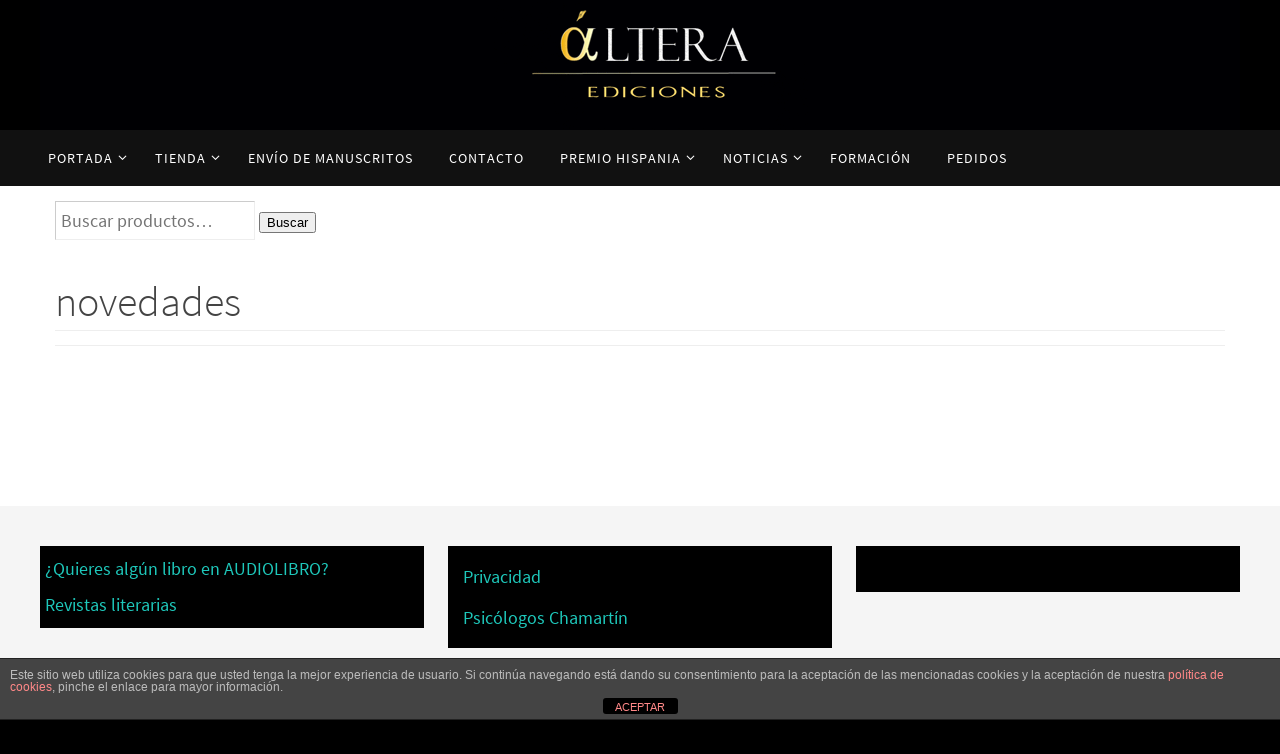

--- FILE ---
content_type: text/css
request_url: https://edicionesaltera.com/wp-content/uploads/so-css/so-css-nirvana.css?ver=1632758833
body_size: 154
content:
#pp-texttop {
  margin-top: -60px;
  margin-bottom: -40px;
}

.caption-simple #content .wp-caption .wp-caption-text {
  line-height: 20px;
}

#access > .menu > ul > li > a:not(:only-child) > span {
  font-size: 14px;
}

#access a > span {
  font-size: 14px;
}

#content h2 {
  font-size: 17px;
  color: #000000;
}

.woocommerce div.product div.images img {
  width: 300px;
}

p {
  line-height: 36px;
}

#colophon {
  margin-top: -100px;
}